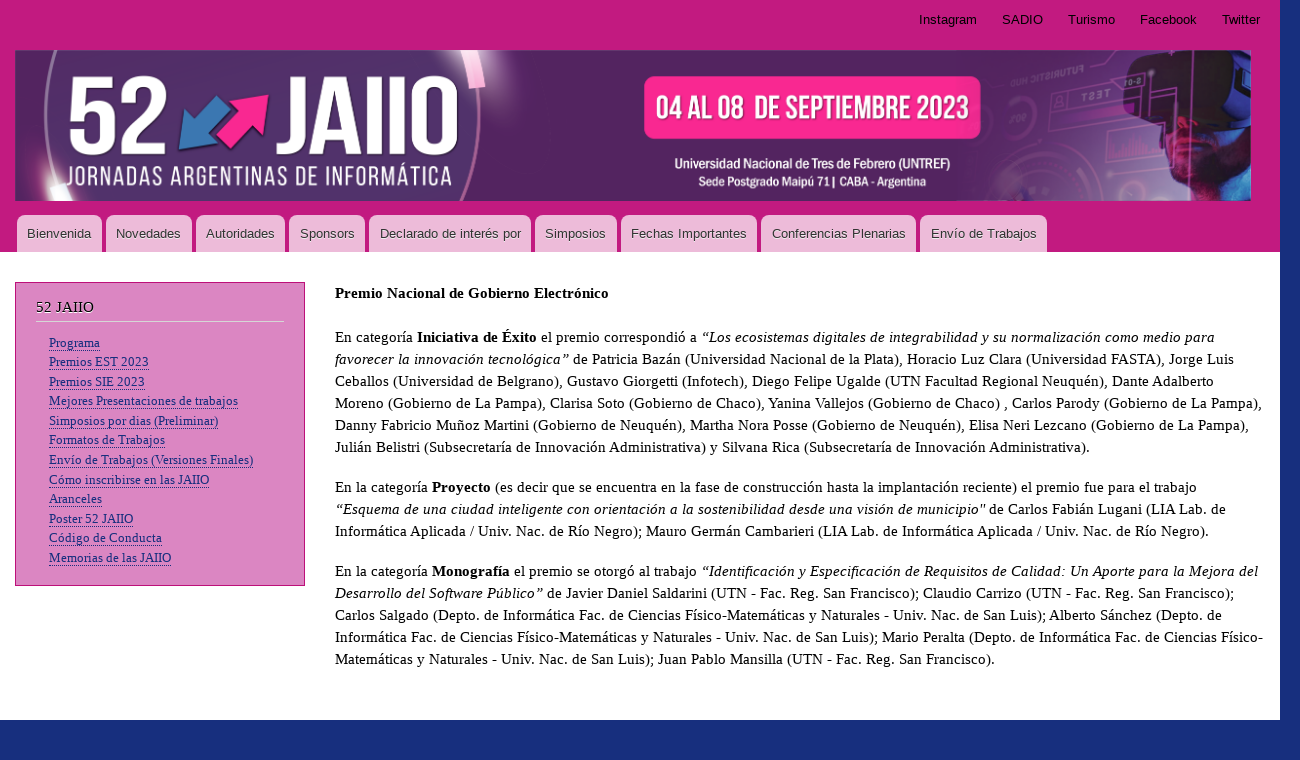

--- FILE ---
content_type: text/html; charset=utf-8
request_url: https://52jaiio.sadio.org.ar/Simposios/Ganadores_SIE
body_size: 4065
content:
<!DOCTYPE html>
<html lang="es" dir="ltr" prefix="content: http://purl.org/rss/1.0/modules/content/  dc: http://purl.org/dc/terms/  foaf: http://xmlns.com/foaf/0.1/  og: http://ogp.me/ns#  rdfs: http://www.w3.org/2000/01/rdf-schema#  schema: http://schema.org/  sioc: http://rdfs.org/sioc/ns#  sioct: http://rdfs.org/sioc/types#  skos: http://www.w3.org/2004/02/skos/core#  xsd: http://www.w3.org/2001/XMLSchema# ">
  <head>
    <meta charset="utf-8" />
<script>(function(i,s,o,g,r,a,m){i["GoogleAnalyticsObject"]=r;i[r]=i[r]||function(){(i[r].q=i[r].q||[]).push(arguments)},i[r].l=1*new Date();a=s.createElement(o),m=s.getElementsByTagName(o)[0];a.async=1;a.src=g;m.parentNode.insertBefore(a,m)})(window,document,"script","https://www.google-analytics.com/analytics.js","ga");ga("create", "UA-131290045-1", {"cookieDomain":"auto"});ga("set", "anonymizeIp", true);ga("send", "pageview");</script>
<meta name="Generator" content="Drupal 8 (https://www.drupal.org)" />
<meta name="MobileOptimized" content="width" />
<meta name="HandheldFriendly" content="true" />
<meta name="viewport" content="width=device-width, initial-scale=1.0" />
<link rel="canonical" href="Ganadores_SIE.html" />
<link rel="shortlink" href="../node/113.html" />
<link rel="revision" href="Ganadores_SIE.html" />

    <title>Premios del Gobierno Electrónico - SIE 2023 | 52 JAIIO</title>
    <link rel="stylesheet" href="../sites/default/files/css/css_tkeOEWfM6OFUIhuI7-a5HCSwE3rIQepiuKNt5Zr7WWg.css%3Fplonne.css" media="all" />
<link rel="stylesheet" href="../sites/default/files/css/css_KYgZQueHqc8Ym9EetoXUmx-sMrLjDuczIRG2kBNSb5Y.css%3Fplonne.css" media="all" />
<link rel="stylesheet" href="../sites/default/files/css/css_Z5jMg7P_bjcW9iUzujI7oaechMyxQTUqZhHJ_aYSq04.css%3Fplonne.css" media="print" />

    
<!--[if lte IE 8]>
<script src="/sites/default/files/js/js_VtafjXmRvoUgAzqzYTA3Wrjkx9wcWhjP0G4ZnnqRamA.js"></script>
<![endif]-->

  </head>
  <body class="layout-one-sidebar layout-sidebar-first path-node page-node-type-page">
        <a href="Ganadores_SIE.html#main-content" class="visually-hidden focusable skip-link">
      Pasar al contenido principal
    </a>
    
      <div class="dialog-off-canvas-main-canvas" data-off-canvas-main-canvas>
    <div id="page-wrapper">
  <div id="page">
    <header id="header" class="header" role="banner" aria-label="Cabecera de sitio">
      <div class="section layout-container clearfix">
          <div class="region region-secondary-menu">
    <nav role="navigation" aria-labelledby="block-sadio-menu" id="block-sadio" class="block block-menu navigation menu--sadio">
            
  <h2 class="visually-hidden" id="block-sadio-menu">Sadio</h2>
  

      <div class="content">
        <div class="menu-toggle-target menu-toggle-target-show" id="show-block-sadio"></div>
    <div class="menu-toggle-target" id="hide-block-sadio"></div>
    <a class="menu-toggle" href="Ganadores_SIE.html#show-block-sadio">Mostrar &mdash; Sadio</a>
    <a class="menu-toggle menu-toggle--hide" href="Ganadores_SIE.html#hide-block-sadio">Ocultar &mdash; Sadio</a>
    
              <ul class="clearfix menu">
                    <li class="menu-item">
        <a href="https://www.instagram.com/jaiio_oficial/" title="Instagram">Instagram</a>
              </li>
                <li class="menu-item">
        <a href="http://www.sadio.org.ar/">SADIO</a>
              </li>
                <li class="menu-item">
        <a href="https://turismo.buenosaires.gob.ar/es" title="Turismo">Turismo</a>
              </li>
                <li class="menu-item">
        <a href="https://www.facebook.com/jaiiooficial/">Facebook</a>
              </li>
                <li class="menu-item">
        <a href="https://twitter.com/jaiio_oficial" title="Tw">Twitter</a>
              </li>
        </ul>
  


  </div>
</nav>

  </div>

          <div class="clearfix region region-header">
    <div id="block-bartik-branding" class="clearfix site-branding block block-system block-system-branding-block">
  
      <h2>.</h2>
    
        <a href="../index.html" title="Inicio" rel="home" class="site-branding__logo">
      <img src="../sites/default/files/banner&#32;web_01.png" alt="Inicio" />
    </a>
    </div>
<div id="block-textojaiiodearriba" class="block block-block-content block-block-content0665ad06-9c4d-4105-8cd3-6aad3be36433">
  
      <h2>52 JAIIO</h2>
    
      <div class="content">
      
    </div>
  </div>

  </div>

          <div class="region region-primary-menu">
    <nav role="navigation" aria-labelledby="block-bartik-main-menu-menu" id="block-bartik-main-menu" class="block block-menu navigation menu--main">
            
  <h2 class="visually-hidden" id="block-bartik-main-menu-menu">Navegación principal</h2>
  

      <div class="content">
        <div class="menu-toggle-target menu-toggle-target-show" id="show-block-bartik-main-menu"></div>
    <div class="menu-toggle-target" id="hide-block-bartik-main-menu"></div>
    <a class="menu-toggle" href="Ganadores_SIE.html#show-block-bartik-main-menu">Mostrar &mdash; Navegación principal</a>
    <a class="menu-toggle menu-toggle--hide" href="Ganadores_SIE.html#hide-block-bartik-main-menu">Ocultar &mdash; Navegación principal</a>
    
              <ul class="clearfix menu">
                    <li class="menu-item">
        <a href="../bienvenidos.html" data-drupal-link-system-path="node/16">Bienvenida</a>
              </li>
                <li class="menu-item">
        <a href="../novedades.html" data-drupal-link-system-path="node/27">Novedades</a>
              </li>
                <li class="menu-item">
        <a href="../autoridades.html" data-drupal-link-system-path="node/54">Autoridades</a>
              </li>
                <li class="menu-item">
        <a href="../sponsors.html" data-drupal-link-system-path="node/28">Sponsors</a>
              </li>
                <li class="menu-item">
        <a href="../Declarado_interes.html" data-drupal-link-system-path="node/66">Declarado de interés por</a>
              </li>
                <li class="menu-item">
        <a href="../simposios.html" data-drupal-link-system-path="node/13">Simposios</a>
              </li>
                <li class="menu-item">
        <a href="../fechas_importantes.html" data-drupal-link-system-path="node/14">Fechas Importantes</a>
              </li>
                <li class="menu-item">
        <a href="../conferencias_plenarias.html" title="Actividades Plenarias">Conferencias Plenarias</a>
              </li>
                <li class="menu-item">
        <a href="../envio.html" data-drupal-link-system-path="node/15">Envío de Trabajos</a>
              </li>
        </ul>
  


  </div>
</nav>

  </div>

      </div>
    </header>
            <div id="main-wrapper" class="layout-main-wrapper layout-container clearfix">
      <div id="main" class="layout-main clearfix">
        
        <main id="content" class="column main-content" role="main">
          <section class="section">
            <a id="main-content" tabindex="-1"></a>
              <div class="region region-content">
    
<article data-history-node-id="113" role="article" about="Ganadores_SIE" typeof="schema:WebPage" class="node node--type-page node--view-mode-full clearfix">
  <header>
    
          <span property="schema:name" content="Premios del Gobierno Electrónico - SIE 2023" class="rdf-meta hidden"></span>

      </header>
  <div class="node__content clearfix">
    
            <div property="schema:text" class="clearfix text-formatted field field--name-body field--type-text-with-summary field--label-hidden field__item"><p><strong>Premio Nacional de Gobierno Electrónico</strong><br />
<br />
En categoría<strong> Iniciativa de Éxito </strong>el premio correspondió a <em>“Los ecosistemas digitales de integrabilidad y su normalización como medio para favorecer la innovación tecnológica”</em> de Patricia Bazán (Universidad Nacional de la Plata), Horacio Luz Clara (Universidad FASTA), Jorge Luis Ceballos (Universidad de Belgrano), Gustavo Giorgetti (Infotech), Diego Felipe Ugalde (UTN Facultad Regional Neuquén), Dante Adalberto Moreno (Gobierno de La Pampa), Clarisa Soto (Gobierno de Chaco), Yanina Vallejos (Gobierno de Chaco) , Carlos Parody (Gobierno de La Pampa), Danny Fabricio Muñoz Martini (Gobierno de Neuquén), Martha Nora Posse (Gobierno de Neuquén), Elisa Neri Lezcano (Gobierno de La Pampa), Julián Belistri (Subsecretaría de Innovación Administrativa) y Silvana Rica (Subsecretaría de Innovación Administrativa).</p>

<p>En la categoría <strong>Proyecto </strong>(es decir que se encuentra en la fase de construcción hasta la implantación reciente) el premio fue para el trabajo <em>“Esquema de una ciudad inteligente con orientación a la sostenibilidad desde una visión de municipio'' </em>de Carlos Fabián Lugani (LIA Lab. de Informática Aplicada / Univ. Nac. de Río Negro); Mauro Germán Cambarieri (LIA Lab. de Informática Aplicada / Univ. Nac. de Río Negro).</p>

<p>En la categoría <strong>Monografía </strong>el premio se otorgó al trabajo <em>“Identificación y Especificación de Requisitos de Calidad: Un Aporte para la Mejora del Desarrollo del Software Público”</em> de Javier Daniel Saldarini (UTN - Fac. Reg. San Francisco); Claudio Carrizo (UTN - Fac. Reg. San Francisco); Carlos Salgado (Depto. de Informática Fac. de Ciencias Físico-Matemáticas y Naturales - Univ. Nac. de San Luis); Alberto Sánchez (Depto. de Informática Fac. de Ciencias Físico-Matemáticas y Naturales - Univ. Nac. de San Luis); Mario Peralta (Depto. de Informática Fac. de Ciencias Físico-Matemáticas y Naturales - Univ. Nac. de San Luis); Juan Pablo Mansilla (UTN - Fac. Reg. San Francisco).</p></div>
      
  </div>
</article>

  </div>

          </section>
        </main>
                  <div id="sidebar-first" class="column sidebar">
            <aside class="section" role="complementary">
                <div class="region region-sidebar-first">
    <nav role="navigation" aria-labelledby="block-48jaiio-menu" id="block-48jaiio" class="block block-menu navigation menu--hola-mundo">
      
  <h2 id="block-48jaiio-menu">52 JAIIO</h2>
  

      <div class="content">
        <div class="menu-toggle-target menu-toggle-target-show" id="show-block-48jaiio"></div>
    <div class="menu-toggle-target" id="hide-block-48jaiio"></div>
    <a class="menu-toggle" href="Ganadores_SIE.html#show-block-48jaiio">Mostrar &mdash; 52 JAIIO</a>
    <a class="menu-toggle menu-toggle--hide" href="Ganadores_SIE.html#hide-block-48jaiio">Ocultar &mdash; 52 JAIIO</a>
    
              <ul class="clearfix menu">
                    <li class="menu-item">
        <a href="Programa.html" data-drupal-link-system-path="node/72">Programa </a>
              </li>
                <li class="menu-item">
        <a href="Ganadores_EST.html">Premios EST 2023</a>
              </li>
                <li class="menu-item">
        <a href="Ganadores_SIE.html">Premios SIE 2023</a>
              </li>
                <li class="menu-item">
        <a href="../node/112.html">Mejores Presentaciones de trabajos</a>
              </li>
                <li class="menu-item">
        <a href="Simposios_Dias.html" data-drupal-link-system-path="node/70">Simposios por dias (Preliminar)</a>
              </li>
                <li class="menu-item">
        <a href="..formatos.html" data-drupal-link-system-path="node/55">Formatos de Trabajos</a>
              </li>
                <li class="menu-item">
        <a href="../envio.html" data-drupal-link-system-path="node/15">Envío de Trabajos (Versiones Finales)</a>
              </li>
                <li class="menu-item">
        <a href="../inscripcion.html" data-drupal-link-system-path="node/8">Cómo inscribirse en las JAIIO</a>
              </li>
                <li class="menu-item">
        <a href="../aranceles.html" data-drupal-link-system-path="node/26">Aranceles</a>
              </li>
                <li class="menu-item">
        <a href="../poster_JAIIO.html" title="Poster 52 JAIIO">Poster 52 JAIIO</a>
              </li>
                <li class="menu-item">
        <a href="../CodigoDeConducta.html" data-drupal-link-system-path="node/64">Código de Conducta</a>
              </li>
                <li class="menu-item">
        <a href="../Memorias_de_las_JAIIO.html" data-drupal-link-system-path="node/110">Memorias de las JAIIO</a>
              </li>
        </ul>
  


  </div>
</nav>

  </div>

            </aside>
          </div>
                      </div>
    </div>
        <footer class="site-footer">
      <div class="layout-container">
                          <div class="site-footer__bottom">
            
          </div>
              </div>
    </footer>
  </div>
</div>

  </div>

    
    <script type="application/json" data-drupal-selector="drupal-settings-json">{"path":{"baseUrl":"\/","scriptPath":null,"pathPrefix":"","currentPath":"node\/113","currentPathIsAdmin":false,"isFront":false,"currentLanguage":"es"},"pluralDelimiter":"\u0003","google_analytics":{"trackOutbound":true,"trackMailto":true,"trackDownload":true,"trackDownloadExtensions":"7z|aac|arc|arj|asf|asx|avi|bin|csv|doc(x|m)?|dot(x|m)?|exe|flv|gif|gz|gzip|hqx|jar|jpe?g|js|mp(2|3|4|e?g)|mov(ie)?|msi|msp|pdf|phps|png|ppt(x|m)?|pot(x|m)?|pps(x|m)?|ppam|sld(x|m)?|thmx|qtm?|ra(m|r)?|sea|sit|tar|tgz|torrent|txt|wav|wma|wmv|wpd|xls(x|m|b)?|xlt(x|m)|xlam|xml|z|zip"},"user":{"uid":0,"permissionsHash":"321f05dd2475621494b5f9dee9bc6a17d271ca5794e4431de3a7166fc8d1b9c6"}}</script>
<script src="../sites/default/files/js/js_hXna6bEmKQDM2YpSEByHPr52vQdquLcjH5QOzEL3Tj4.js"></script>

  </body>
</html>


--- FILE ---
content_type: text/plain
request_url: https://www.google-analytics.com/j/collect?v=1&_v=j102&aip=1&a=1438689189&t=pageview&_s=1&dl=https%3A%2F%2F52jaiio.sadio.org.ar%2FSimposios%2FGanadores_SIE&ul=en-us%40posix&dt=Premios%20del%20Gobierno%20Electr%C3%B3nico%20-%20SIE%202023%20%7C%2052%20JAIIO&sr=1280x720&vp=1280x720&_u=YEBAAEABAAAAACAAI~&jid=1124752079&gjid=1490700187&cid=2115265754.1769037339&tid=UA-131290045-1&_gid=2034492877.1769037339&_r=1&_slc=1&z=864527092
body_size: -452
content:
2,cG-5PXZWRPZP1